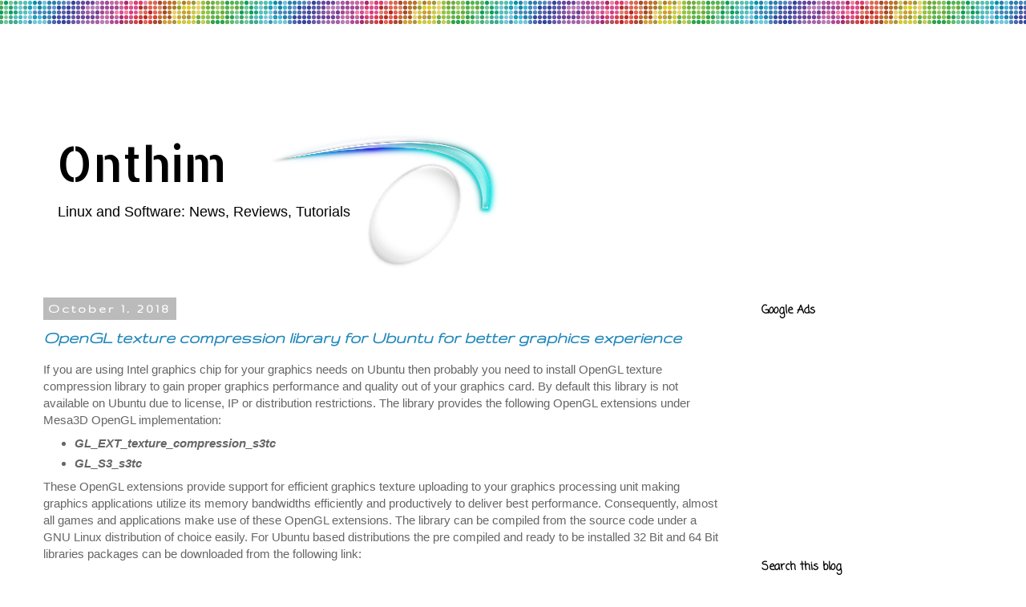

--- FILE ---
content_type: text/html; charset=UTF-8
request_url: https://onthim.blogspot.com/b/stats?style=BLACK_TRANSPARENT&timeRange=ALL_TIME&token=APq4FmBksxeMhR0G0PKDe5XWlyAI69_W7PdG9XrEjFlZyTiKKzPJ1NogNcOZit93zI0ErG8S_H8vfr4n_uxzNO5Wo5J44-cVXg
body_size: -38
content:
{"total":177583,"sparklineOptions":{"backgroundColor":{"fillOpacity":0.1,"fill":"#000000"},"series":[{"areaOpacity":0.3,"color":"#202020"}]},"sparklineData":[[0,6],[1,10],[2,29],[3,14],[4,10],[5,30],[6,15],[7,24],[8,28],[9,31],[10,23],[11,33],[12,11],[13,11],[14,31],[15,13],[16,20],[17,28],[18,39],[19,36],[20,33],[21,32],[22,23],[23,73],[24,21],[25,58],[26,96],[27,76],[28,20],[29,1]],"nextTickMs":3600000}

--- FILE ---
content_type: text/html; charset=utf-8
request_url: https://www.google.com/recaptcha/api2/aframe
body_size: 269
content:
<!DOCTYPE HTML><html><head><meta http-equiv="content-type" content="text/html; charset=UTF-8"></head><body><script nonce="Z_GxRHcLFPMPm2AA5JwFlQ">/** Anti-fraud and anti-abuse applications only. See google.com/recaptcha */ try{var clients={'sodar':'https://pagead2.googlesyndication.com/pagead/sodar?'};window.addEventListener("message",function(a){try{if(a.source===window.parent){var b=JSON.parse(a.data);var c=clients[b['id']];if(c){var d=document.createElement('img');d.src=c+b['params']+'&rc='+(localStorage.getItem("rc::a")?sessionStorage.getItem("rc::b"):"");window.document.body.appendChild(d);sessionStorage.setItem("rc::e",parseInt(sessionStorage.getItem("rc::e")||0)+1);localStorage.setItem("rc::h",'1769995227827');}}}catch(b){}});window.parent.postMessage("_grecaptcha_ready", "*");}catch(b){}</script></body></html>